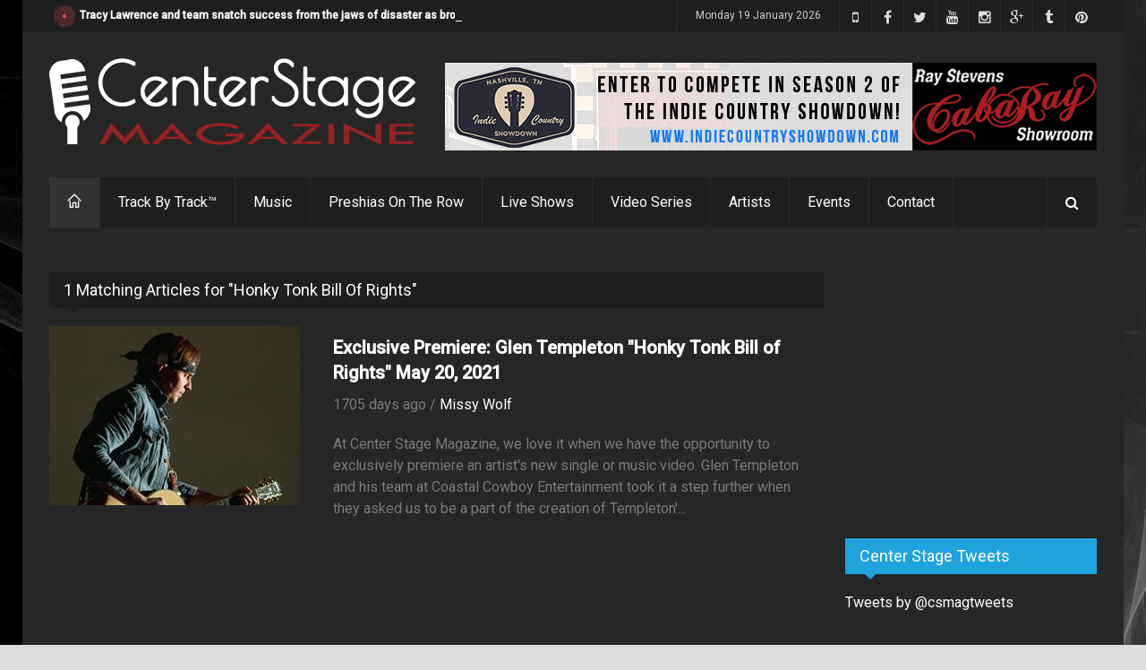

--- FILE ---
content_type: text/html; charset=utf-8
request_url: https://www.google.com/recaptcha/api2/aframe
body_size: -87
content:
<!DOCTYPE HTML><html><head><meta http-equiv="content-type" content="text/html; charset=UTF-8"></head><body><script nonce="UicUj8sIaEoKCx-YpdfvOQ">/** Anti-fraud and anti-abuse applications only. See google.com/recaptcha */ try{var clients={'sodar':'https://pagead2.googlesyndication.com/pagead/sodar?'};window.addEventListener("message",function(a){try{if(a.source===window.parent){var b=JSON.parse(a.data);var c=clients[b['id']];if(c){var d=document.createElement('img');d.src=c+b['params']+'&rc='+(localStorage.getItem("rc::a")?sessionStorage.getItem("rc::b"):"");window.document.body.appendChild(d);sessionStorage.setItem("rc::e",parseInt(sessionStorage.getItem("rc::e")||0)+1);localStorage.setItem("rc::h",'1768863927111');}}}catch(b){}});window.parent.postMessage("_grecaptcha_ready", "*");}catch(b){}</script></body></html>